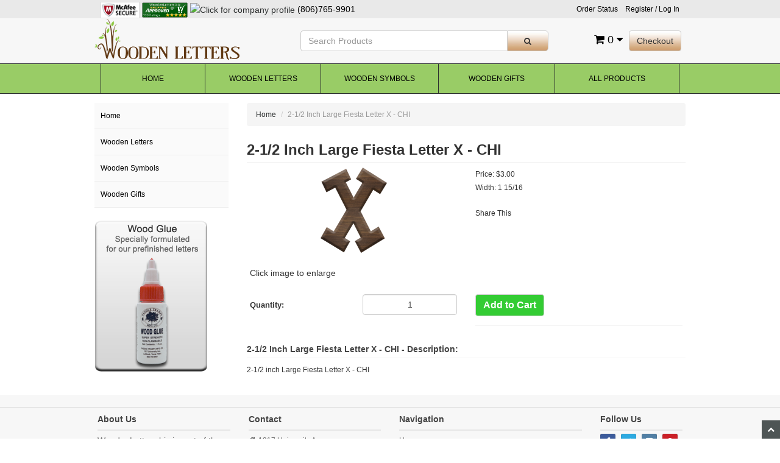

--- FILE ---
content_type: text/html
request_url: https://www.woodenletters.biz/218X.html
body_size: 7810
content:

	
	<!DOCTYPE HTML><html lang="en"><meta charset="utf-8" /><head><title>2-1/2 Inch Large Fiesta Letter X - CHI</title><base href="https://www.woodenletters.biz/mm5/" /><link rel="canonical" href="https://www.woodenletters.biz/218X.html" /><link type="text/css" media="all" rel="stylesheet" href="css/00000001/minibasket.css?T=87b56b69" data-resource-group="css_list" data-resource-code="minibasket" /><link type="text/css" media="all" rel="stylesheet" href="css/00000001/bootstrap.css?T=0d044e64" data-resource-group="css_list" data-resource-code="bootstrap" /><link type="text/css" media="all" rel="stylesheet" href="css/00000001/font-awesome.css?T=5938aeb4" data-resource-group="css_list" data-resource-code="fontawesome" /><link type="text/css" media="all" rel="stylesheet" href="css/00000001/default.css?T=26724069" data-resource-group="css_list" data-resource-code="default" /><link type="text/css" media="all" rel="stylesheet" href="css/00000001/style.css?T=9bf8fad1" data-resource-group="css_list" data-resource-code="style" /><link type="text/css" media="all" rel="stylesheet" href="css/00000001/readytheme.css?T=160c8571" data-resource-group="css_list" data-resource-code="readytheme" /><script type="text/javascript">
var MMThemeBreakpoints =
[
{
"code":	"mobile",
"name":	"Mobile",
"start":	{
"unit": "px",
"value": ""
}
,
"end":	{
"unit": "em",
"value": "39.999"
}
}
,{
"code":	"tablet",
"name":	"Tablet",
"start":	{
"unit": "px",
"value": ""
}
,
"end":	{
"unit": "em",
"value": "59.999"
}
}
];
</script>
<script type="text/javascript">
var json_url = "https:\/\/www.woodenletters.biz\/mm5\/json.mvc\u003F";
var json_nosessionurl = "https:\/\/www.woodenletters.biz\/mm5\/json.mvc\u003F";
var Store_Code = "WL";
</script>
<script type="text/javascript" src="https://www.woodenletters.biz/mm5/clientside.mvc?T=62377306&amp;Filename=ajax.js" integrity="sha512-hBYAAq3Edaymi0ELd4oY1JQXKed1b6ng0Ix9vNMtHrWb3FO0tDeoQ95Y/KM5z3XmxcibnvbVujqgLQn/gKBRhA==" crossorigin="anonymous"></script>
<script type="text/javascript" src="https://www.woodenletters.biz/mm5/clientside.mvc?T=62377306&amp;Filename=runtime_ui.js" integrity="sha512-ZIZBhU8Ftvfk9pHoUdkXEXY8RZppw5nTJnFsMqX+3ViPliSA/Y5WRa+eK3vIHZQfqf3R/SXEVS1DJTjmKgVOOw==" crossorigin="anonymous"></script>
<script type="text/javascript" src="https://www.woodenletters.biz/mm5/clientside.mvc?T=62377306&amp;Module_Code=cmp-cssui-searchfield&amp;Filename=runtime.js" integrity="sha512-GT3fQyjPOh3ZvhBeXjc3+okpwb4DpByCirgPrWz6TaihplxQROYh7ilw9bj4wu+hbLgToqAFQuw3SCRJjmGcGQ==" crossorigin="anonymous"></script>
<script type="text/javascript">
var MMSearchField_Search_URL_sep = "https:\/\/www.woodenletters.biz\/search.html\u003FSearch=";
(function( obj, eventType, fn )
{
if ( obj.addEventListener )
{
obj.addEventListener( eventType, fn, false );
}
else if ( obj.attachEvent )
{
obj.attachEvent( 'on' + eventType, fn );
}
})( window, 'mmsearchfield_override', function()
{
MMSearchField.prototype.onMenuAppendHeader = function(){return null;}MMSearchField.prototype.onMenuAppendItem = function( data ){var span;span = newElement( 'span', null, null, null );span.innerHTML = data;return span;}MMSearchField.prototype.onMenuAppendStoreSearch = function( search_value ){var item;item = newElement( 'div', { 'class': 'mm_searchfield_menuitem mm_searchfield_menuitem_storesearch' }, null, null );item.element_text = newTextNode( 'Search store for product "' + search_value + '"', item );return item;}MMSearchField.prototype.onFocus = function( e ) { ; };MMSearchField.prototype.onBlur = function( e ) { ; };
} );
</script>
<meta name="viewport" content="width=device-width, initial-scale=1.0" /><meta name="description" content="2-1/2 inch Large Fiesta Letter X - CHI" />
<meta name="keywords" content="Wooden Letter" />
<style type="text/css">
body
{
background-color: #FFFFFF;
font-family: Verdana, Geneva, sans-serif;
}
</style>
<style>td.wrappable,table.data_table td.wrappable {white-space: normal;} </style> <script data-ad-client="ca-pub-9938176213335789" async src="https://pagead2.googlesyndication.com/pagead/js/adsbygoogle.js"></script><meta name="google-site-verification" content="1F2g9h5b-jA-nUgqO_p4GVbhIqu8Fpq2OwvlNfU6LYs" />
<script type="text/javascript">
var Product_Code = '218X';
var Screen = 'PROD';
</script>

<script>
(function(i,s,o,g,r,a,m){i['GoogleAnalyticsObject']=r;i[r]=i[r]||function(){
(i[r].q=i[r].q||[]).push(arguments)},i[r].l=1*new Date();a=s.createElement(o),
m=s.getElementsByTagName(o)[0];a.async=1;a.src=g;m.parentNode.insertBefore(a,m)
})(window,document,'script','//www.google-analytics.com/analytics.js','ga');

ga('create', 'UA-20727831-1', 'auto');



ga( 'send', 'pageview', { 'page':'\/218X.html\u003F' } );


</script><link type="text/css" media="all" rel="stylesheet" integrity="sha256-lWOXBr8vqpiy3pliCN1FmPIYkHdcr8Y0nc2BRMranrA= sha384-0K5gx4GPe3B0+RaqthenpKbJBAscHbhUuTd+ZmjJoHkRs98Ms3Pm2S4BvJqkmBdh sha512-wrhf+QxqNNvI+O73Y1XxplLd/Bt2GG2kDlyCGfeByKkupyZlAKZKAHXE2TM9/awtFar6eWl+W9hNO6Mz2QrA6Q==" crossorigin="anonymous" href="https://www.woodenletters.biz/mm5/json.mvc?Store_Code=WL&amp;Function=CSSResource_Output&amp;CSSResource_Code=mm-theme-styles&T=594bd843" data-resource-group="modules" data-resource-code="mm-theme-styles" /><link type="text/css" rel="stylesheet" href="css/00000001/magnific-popup.css" media="all"><link type="text/css" rel="stylesheet" href="css/00000001/fonts.css" media="all"><script type="text/javascript" src="https://www.woodenletters.biz/mm5/clientside.mvc?T=62377306&amp;Filename=runtime.js" integrity="sha512-EiU7WIxWkagpQnQdiP517qf12PSFAddgl4rw2GQi8wZOt6BLZjZIAiX4R53VP0ePnkTricjSB7Edt1Bef74vyg==" crossorigin="anonymous"></script><script type="text/javascript" src="https://www.woodenletters.biz/mm5/clientside.mvc?T=62377306&amp;Filename=MivaEvents.js" integrity="sha512-bmgSupmJLB7km5aCuKy2K7B8M09MkqICKWkc+0w/Oex2AJv3EIoOyNPx3f/zwF0PZTuNVaN9ZFTvRsCdiz9XRA==" crossorigin="anonymous"></script><script type="text/javascript" src="https://www.woodenletters.biz/mm5/clientside.mvc?T=62377306&amp;Filename=AttributeMachine.js" integrity="sha512-e2qSTe38L8wIQn4VVmCXg72J5IKMG11e3c1u423hqfBc6VT0zY/aG1c//K/UjMA6o0xmTAyxRmPOfEUlOFFddQ==" crossorigin="anonymous"></script><script>AttributeMachine.prototype.Generate_Discount = function( discount ){var discount_div;discount_div	= document.createElement( 'div' );discount_div.innerHTML	= discount.descrip + ': ' + discount.formatted_discount;return discount_div;}AttributeMachine.prototype.Generate_Swatch = function (product_code, attribute, option) {var swatch = document.createElement('li'),span = document.createElement('span'),img = document.createElement('img');img.src = option.image;span.setAttribute('class', 'thumbnail');swatch.appendChild(span);span.appendChild(img);return swatch;}</script><script type="text/javascript" src="https://www.woodenletters.biz/mm5/clientside.mvc?T=62377306&amp;Filename=ImageMachine.js" integrity="sha512-luSn6atUPOw8U8HPV927zNVkcbbDcvbAlaSh/MEWznSCrOzPC2iQVeXSwLabEEn43FBmR6lKN0jhsWKmJR4n1Q==" crossorigin="anonymous"></script><script>ImageMachine.prototype.ImageMachine_Generate_Thumbnail = function( thumbnail_image, main_image, closeup_image, type_code ) {var thumbnail, span, img;if(type_code!=''){thumbnail	= document.createElement( 'li' );span	= document.createElement( 'span' ); // to vertically center the thumbnail images};thumbnail.appendChild( span );// console.log('type',type_code );if(type_code!=''){if ( typeof( thumbnail_image ) == 'string' && thumbnail_image.length > 0 ){img	= document.createElement( 'img' );img.src	= thumbnail_image;thumbnail.appendChild( img );}};return thumbnail;}</script></head><body id="JS_PROD" class="PROD"><div id="site-container"><!-- START Global Header --><header class="topheader hidden-sm"><div class="container hidden-xs"><div class="col-xs-12 col-sm-6 col-md-8"><p> <img src="https://www.woodenletters.biz/mm5/images/McSecure.png" alt="McSecure" style="width:64px;"><a href="http://www.shopperapproved.com/reviews/woodenletters.biz/" class="shopperlink"><img src="//www.shopperapproved.com/seals/22356-m.gif" style="border: 0; height: 25px;" alt="5-Star Excellence Award Winner" title="5-Star Excellence Award Winner" oncontextmenu="var d = new Date(); alert('Copying Prohibited by Law - This image and all included logos are copyrighted by Shopper Approved \251 '+d.getFullYear()+'.'); return false;" /></a><script>(function() { var js = window.document.createElement("script"); js.src = '//www.shopperapproved.com/seals/certificate.js'; js.type = "text/javascript"; document.getElementsByTagName("head")[0].appendChild(js); })();</script><a tabindex="-1" href="https://smarticon.geotrust.com/smarticonprofile?Referer=http://www.woodenletters.biz" onclick="return gt__md();" target="GT__SIP"><img id="txstpafw" src="//smarticon.geotrust.com/smarticon?ref=www.woodenletters.biz" alt="Click for company profile" oncontextmenu="return false;" data-pin-nopin="true" style="height:25px;width:50px;border:none;"></a> <span class="phone">(806)765-9901</span></p></div><div class="col-xs-6 col-md-4"><div class="hlinks">&nbsp;&nbsp;&nbsp;<a href="https://www.woodenletters.biz/lookup-order-history.html">Order Status</a>&nbsp;&nbsp;&nbsp;<a href="https://www.woodenletters.biz/customer-login.html">Register</a> / <a rel="nofollow" href="https://www.woodenletters.biz/218X.html#login" role="button" data-toggle="modal">Log In</a></div></div></div><div class="container iconbar hidden-lg hidden-md hidden-sm">(806)765-9901<i class="icon-phone"></i><a rel="nofollow" href="https://www.woodenletters.biz/218X.html#login" role="button" data-toggle="modal" ><i class="icon-user"></i></a><a href="https://www.woodenletters.biz/checkout.html" class="btn btn-default hidden-xs float-right" style="line-height:20px !important;">Checkout</a><a href="https://www.woodenletters.biz/basket-contents.html" class="basket-count float-right hidden-xs"><i class="icon-shopping-cart"></i> 0 <i class="icon-caret-down"></i></a><!-- XS a tags --><a href="https://www.woodenletters.biz/basket-contents.html" class="hidden-lg hidden-md hidden-sm xs-cart"><i class="icon-shopping-cart"><span>0</span></i></a><!-- **** Mcafee Secure logo - Do Not Remove **** --><script src="https://cdn.ywxi.net/js/inline.js?w=60"></script><!-- **** End Mcafee Secure logo **** --><a rel="nofollow" href="https://www.woodenletters.biz/218X.html#search-modal" role="button" data-toggle="modal"><i class="icon-search"></i></a></div></header><header class="btmheader"><div class="container"><div class="row"><div class="col-md-4 col-sm-4"><div class="logo"><a href="/"><img src="graphics/00000001/logo-woodenletters2.png" alt="Wooden Letters and More Since 1961" title="Wooden Letters and More Since 1961" style="border:none;" /></a></div></div><div class="col-md-8 col-sm-8 hidden-xs"><div class="row search-row"><div class="col-md-8 v-center"><!-- Search form --><form method="post" action="https://www.woodenletters.biz/search.html" class="form-inline clearfix center-block" ><div class="form-group col-xs-10"><input type="text" name="Search" value="" id="search" class="form-control" placeholder="Search Products" /></div><button type="submit" class="btn btn-default"><i class="icon-search"></i></button></form></div><div class="col-md-4 v-center"><div class="col-xs-6 visible-xs visible-sm no-padding"><div class="hlinks pull-left"><a rel="nofollow" href="https://www.woodenletters.biz/218X.html#login" role="button" data-toggle="modal"><i class="icon-user"></i></a><span class="head-phone myh4">(806)765-9901</span></div></div><div class="hlinks"><a href="https://www.woodenletters.biz/checkout.html" class="btn btn-default hidden-xs float-right" style="line-height:20px !important;">Checkout</a><a href="https://www.woodenletters.biz/basket-contents.html" class="basket-count float-right hidden-xs"><i class="icon-shopping-cart"></i> 0 <i class="icon-caret-down"></i></a><!-- XS a tags --><a href="https://www.woodenletters.biz/basket-contents.html" class="hidden-lg hidden-md hidden-sm xs-cart"><i class="icon-shopping-cart"><span>0</span></i></a></div></div></div></div></div></div></header><!-- Header ends --><!-- Log In Modal starts --><div id="login" class="modal fade"><div class="modal-dialog"><div class="modal-content"><div class="modal-header top"><button type="button" class="close" data-dismiss="modal" aria-hidden="true"><!--�&#151;-->X</button><span class="myh4">Log In</span></div><div class="modal-body"><div class="form"><form method="post" action="https://www.woodenletters.biz/218X.html" autocomplete="off" class="form-horizontal"><input type="hidden" name="Action" value="LOGN" /><input type="hidden" name="Product_Code" value="218X" /><div class="form-group"><label for="Customer_LoginEmail" class="control-label col-md-3">Email Address:</label><div class="col-md-9"><input type="email" name="Customer_LoginEmail" value="" id="Customer_LoginEmail" class="form-control" autocomplete="off" /></div></div><div class="form-group"><label for="Customer_Password" class="control-label col-md-3">Password:</label><div class="col-md-9"><input type="password" name="Customer_Password" id="Customer_Password" class="form-control" /></div></div><div class="form-group"><div class="col-md-9 col-md-offset-3"><button class="btn btn-default">Log In</button><button type="reset" class="btn btn-default">Reset</button></div></div></form><p class="text-right"><small><a href="https://www.woodenletters.biz/forgot-password.html" title="Forgot your password? Click Here">Forgot your password?</a></small></p></div></div><div class="modal-header"><h4>Register</h4></div><div class="modal-footer"><p>Don't have account? <a href="https://www.woodenletters.biz/customer.html">Register Here</a></p></div><div class="modal-header hidden-lg hidden-md"><h4>Order Status</h4></div><div class="modal-footer hidden-lg hidden-md"><p>Where is my order? <a href="https://www.woodenletters.biz/order-status.html">Check Here</a></p></div></div></div></div><!-- Log In modal ends --><!-- Mini Basket modal Starts --><div id="cart" class="modal fade"><div class="modal-dialog"><div class="modal-content"><div class="modal-header"><button type="button" class="close" data-dismiss="modal" aria-hidden="true"><!--�&#151;-->X</button><h4>Shopping Cart</h4></div><div class="modal-body"><table class="table table-striped tcart"><thead><tr><th class="hidden-xs">&nbsp;</th><th>Name</th><th>Quantity</th><th>Price</th></tr></thead><tbody class="text-left"><tr><th class="hidden-xs">&nbsp;</th><th>&nbsp;</th><th>Total</th><th></th></tr></tbody></table></div><div class="modal-footer"><!--<a href="https://www.woodenletters.biz/basket-contents.html" class="btn btn-default">View Cart</a>--><a href="https://www.woodenletters.biz/bask" class="btn btn-default">View Cart</a><a href="https://www.woodenletters.biz/ocst.html" class="btn btn-primary">Checkout</a></div></div></div></div><!-- Mini Basket modal ends --><!-- Search modal Starts --><div id="search-modal" class="modal fade"><div class="modal-dialog"><div class="modal-content"><div class="modal-header top"><button type="button" class="close" data-dismiss="modal" aria-hidden="true">&times;</button><h4>Search</h4></div><div class="modal-body"><!-- Search form --><form method="post" action="https://www.woodenletters.biz/search.html" class="form-inline clearfix center-block" ><div class="form-group col-xs-10"><input type="text" name="Search" value="" id="mb_search" class="form-control" placeholder="Search Products" /></div><button type="submit" class="btn btn-default"><i class="icon-search"></i></button></form></div></div></div></div><!-- Search modal ends --><!-- Holiday Shipping --><!-- End Holiday Shipping --><!-- END Global Header --><!-- Navigation -->
<div class="navbar bs-docs-nav" role="banner">
<div class="container"> <div class="navbar-header">
<button class="navbar-toggle" type="button" data-toggle="collapse" data-target=".bs-navbar-collapse"><span class="sr-only">Toggle navigation</span><div class="barGroup"><span class="icon-bar"></span><span class="icon-bar"></span><span class="icon-bar"></span></div><span class="menuText">MENU</span></button>
</div>
<nav class="collapse navbar-collapse bs-navbar-collapse" role="navigation">
<ul class="nav nav-justified horizontal-drop-down">
<li class="level-1"><a href="http://www.woodenletters.biz" target="_self">Home</a>
</li>
<li class="level-1"><a href="https://www.woodenletters.biz/wooden-letters.html" target="_self">Wooden Letters</a>
<ul>
<li class="level-2"><a href="https://www.woodenletters.biz/small-wooden-letters.html" target="_self">Small</a>
</li>
<li class="level-2"><a href="https://www.woodenletters.biz/large-wooden-letters.html" target="_self">Large</a>
</li>
<li class="level-2"><a href="https://www.woodenletters.biz/unfinished-wooden-letters-12487.html" target="_self">Unfinished</a>
</li>
</ul>
</li>
<li class="level-1"><a href="https://www.woodenletters.biz/wooden-symbols.html" target="_self">Wooden Symbols</a>
<ul>
<li class="level-2"><a href="https://www.woodenletters.biz/one-inch-wooden-symbols.html" target="_self">1&quot; Single</a>
</li>
<li class="level-2"><a href="https://www.woodenletters.biz/two_and_one_half-inch-wooden-symbols.html" target="_self">2-1/2&quot; Double</a>
</li>
</ul>
</li>
<li class="level-1"><a href="https://www.woodenletters.biz/wooden-gifts.html" target="_self">Wooden Gifts</a>
<ul>
<li class="level-2"><a href="https://www.woodenletters.biz/wooden-artboard.html" target="_self">Artboards</a>
</li>
<li class="level-2"><a href="https://www.woodenletters.biz/wooden-plaques.html" target="_self">Plaques</a>
</li>
<li class="level-2"><a href="https://www.woodenletters.biz/wooden-desk-accessories.html" target="_self">Desk Accessories</a>
</li>
<li class="level-2"><a href="https://www.woodenletters.biz/wooden-picture-frames.html" target="_self">Picture Frames</a>
</li>
<li class="level-2"><a href="https://www.woodenletters.biz/wooden-signs.html" target="_self">Signs</a>
</li>
<li class="level-2"><a href="https://www.woodenletters.biz/more-wooden-gifts.html" target="_self">More Wooden Gifts</a>
</li>
</ul>
</li>
<li class="level-1"><a href="https://www.woodenletters.biz/product-list.html" target="_self">All Products</a>
</li>
</ul>
</nav>
</div>
</div><div class="items"><div class="container"><div class="row"><div class="col-md-3 col-sm-3 hidden-xs"><!-- Sidebar navigation --><nav><ul id="nav"><li><a href="https://www.woodenletters.biz/">Home</a></li><li class="level-1"><a href="https://www.woodenletters.biz/wooden-letters.html">Wooden Letters</a></li><li class="level-1"><a href="https://www.woodenletters.biz/wooden-symbols.html">Wooden Symbols</a></li><li class="level-1"><a href="https://www.woodenletters.biz/wooden-gifts.html">Wooden Gifts</a></li></ul></nav><div id="category-tree-footer"><a href="/product/900GLUE-1.html"><img src="graphics/00000001/background/glue.png" style="padding-top:20px;"></a></div></div><div class="col-md-9 col-sm-9"><ul class="breadcrumb"><li><a href="https://www.woodenletters.biz/">Home</a></li><li class="active">2-1/2 Inch Large Fiesta Letter X - CHI</li></ul><h1 class="title">2-1/2 Inch Large Fiesta Letter X - CHI</h1><div class="product-main"><div class="row"><div class="col-md-6 col-sm-6"> <!-- Image --><div class="product-images"><img src="graphics/en-US/cssui/blank.gif" alt="2-1/2 Inch Large Fiesta Letter X - CHI" title="2-1/2 Inch Large Fiesta Letter X - CHI" id="main_image" /> </div><ul id="thumbnails" class="thumbnails"></ul><div id="closeup_div" class="closeup"> <img id="closeup_close" src="images/icons/error.png" alt="Close" title="Close" /><img src="graphics/en-US/cssui/blank.gif" alt="2-1/2 Inch Large Fiesta Letter X - CHI" title="2-1/2 Inch Large Fiesta Letter X - CHI" id="closeup_image" /> </div><script type="text/javascript">var image_data1259 = [
{
"type_code":	"main",
"image_data":
[
"graphics\/218\/218X.png",
"",
"graphics\/218\/218X.png"
]
}
]
var im1259 = new ImageMachine( '218X', 0, 'main_image', 'thumbnails', 'closeup_div', 'closeup_image', 'closeup_close', '', 'B', 270, 270, 1, 'B', 800, 800, 1, 70, 70, 1, '' );
im1259.oninitialize( image_data1259 );
</script><p>Click image to enlarge</p></div><div class="col-md-6 col-sm-6"> <!-- Title -->Price: <span id="price-value-additional" style="text-decoration: line-through"></span> <span id="price-value">$3.00</span><div id="product-discounts"></div><!--<p>Code: 218X</p>--><div class="custom-field" id="customfields-WIDTH">Width: <span class="bold">1 15/16</span></div><div style="height:20px;"></div><!-- Go to www.addthis.com/dashboard to customize your tools --> <div class="addthis_sharing_toolbox">Share This</div></div></div><div class="row" style="margin-top:2.0em;"><div class="col-md-12"><!----><form name="add" method="post" action="https://www.woodenletters.biz/basket-contents.html" class="form-horizontal"><input type="hidden" name="Old_Screen" value="PROD" /><input type="hidden" name="Old_Search" value="" /><input type="hidden" name="Action" value="ADPR" /><input type="hidden" name="Product_Code" value="218X" /><input type="hidden" name="Category_Code" value="" /><input type="hidden" name="Offset" value="" /><input type="hidden" name="AllOffset" value="" /><input type="hidden" name="CatListingOffset" value="" /><input type="hidden" name="RelatedOffset" value="" /><input type="hidden" name="SearchOffset" value="" /><div id="swatches" class="swatches"></div><div class="product-attributes"></div><div style="clear:both;"></div><div class="form-group"><label for="product-quantity" title="Quantity" class="col-md-3 col-sm-12 col-xs-12 control-label">Quantity:</label><div class="col-md-3 col-sm-4 col-xs-3"><input type="text" name="Quantity" value="1" id="product-quantity" class="form-control text-center" /></div><div class="col-md-6 col-sm-7 col-xs-9"><button class="btn btn-primary" type="submit">Add to Cart</button><hr></div></div></form></div></div><!-- Description, specs and review --><h2 class="title">2-1/2 Inch Large Fiesta Letter X - CHI - Description:</h2><div class="col-md-13">2-1/2 inch Large Fiesta Letter X - CHI</div></div></div></div></div><!-- Start Global Footer --><footer><hr /><div class="container"><div class="row"><div class="col-sm-12"><div class="row"><div class="col-sm-3"><div class="widget"><h5>About Us</h5><hr /><p>WoodenLetters.biz is part of the Paddle Tramps web group.</p><p>Established in 1961, our home offices, manufacturing plant, retail store, and shipping operations are all based in Lubbock, Texas.</p></div></div><div class="col-sm-3"><div class="widget"><h5>Contact</h5><ul><li id="address"><hr /><i class="icon-home"></i><div id="address-inner"><span class="foot-address">1317 University Ave</span><span class="foot-city">Lubbock,</span><span class="foot-state">TX,</span><span class="foot-zip">79401</span></div><div class="clearfix"></div></li><li><hr /><i class="icon-phone"></i><span class="foot-phone">(806)765-9901</span></li><li><hr /><i class="icon-envelope-alt"></i><a href="mailto:sales@woodenletters.biz" class="foot-email">sales@woodenletters.biz</a></li><li><hr /><a href="/reviews.html"><img src="images/review-stars.png" alt="site reviews" title="site reviews" /><br />Site Reviews and Ratings</a></li></ul></div></div><div class="col-sm-4"><div class="widget"><h5>Navigation</h5><hr /><div class="two-col"><div class="col-left"><ul>
<li class="level-1"><a href="http://www.woodenletters.biz" target="_self">Home</a></li>
<li class="level-1"><a href="https://www.woodenletters.biz/about-us.html" target="_self">About Us</a></li>
<li class="level-1"><a href="https://www.woodenletters.biz/contact-us.html" target="_self">Contact Us</a></li>
<li class="level-1"><a href="https://www.woodenletters.biz/faqs.html" target="_self">FAQS</a></li>
</ul>
<ul>
<li class="level-1"><a href="https://www.woodenletters.biz/privacy-policy.html" target="_self">Privacy Policy</a></li>
<li class="level-1"><a href="https://www.woodenletters.biz/shipping-and-return-policy.html" target="_self">Shipping &amp; Returns</a></li>
<li class="level-1"><a href="https://www.woodenletters.biz/product-list.html" target="_self">All Products</a></li>
</ul>
</div><div class="col-right"><div style="padding-bottom:10px;"><!-- GeoTrust QuickSSL [tm] Smart  Icon tag. Do not edit. -->
<script type="text/javascript" src="//smarticon.geotrust.com/si.js"></script>
<!-- end  GeoTrust Smart Icon tag --></div><div style="padding-bottom:10px;"><a href="http://www.shopperapproved.com/reviews/woodenletters.biz/" class="shopperlink"><img src="//www.shopperapproved.com/seals/22356-r.gif" style="border: 0px; width:120px;" alt="Customer Reviews" oncontextmenu="var d = new Date(); alert('Copying Prohibited by Law - This image and all included logos are copyrighted by Shopper Approved \251 '+d.getFullYear()+'.'); return false;" /></a><script type="text/javascript">(function() { var js = window.document.createElement("script"); js.src = '//www.shopperapproved.com/seals/certificate.js'; js.type = "text/javascript"; document.getElementsByTagName("head")[0].appendChild(js); })();</script></div><div style="padding-bottom:1px;"><script src="https://cdn.ywxi.net/js/inline.js?w=120"></script></div>	</div><div class="clearfix"></div></div></div></div><div class="col-sm-2"><div class="widget"><h5>Follow Us</h5><hr /><div class="social"><a href="https://www.facebook.com/realwoodletters" target="_blank"><i class="icon-facebook facebook"></i></a><a href="https://twitter.com/realwoodletters" target="_blank"><i class="icon-twitter twitter"></i></a><a href="https://instagram.com/realwoodletters" target="_blank"><i class="icon-instagram instagram"></i></a><a href="https://www.pinterest.com/realwoodletters" target="_blank"><i class="icon-pinterest pinterest"></i></a><a href="https://vimeo.com/channels/realwoodletters" target="_blank"><i class="icon-vimeo-square vimeo"></i></a></div><!--	<a href="http://www.alexa.com/siteinfo/www.woodenletters.biz"><script type='text/javascript' src='http://xslt.alexa.com/site_stats/js/s/a?url=www.woodenletters.biz'></script></a> --><h5>Payment</h5><hr /><div class="payment-icons"><img src="images/visa.gif" alt="Visa" title="Visa" /><img src="images/mastercard.gif" alt="MasterCard" title="MasterCard" /></div><div class="clearfix"></div></div><div><a href="https://www.paddletramps.com/wooden-letters">Shop for more wooden letters</a></div></div></div><hr /><!-- Copyright info --><p class="copy" style="text-align:center">Shop our sister sites:&nbsp<a href="https://www.paddletramps.com/product/unfinished-wooden-letters.html?Affiliate=woodenletters">Paddle Tramps Unfinished</a>&nbsp-&nbsp<a href="https://www.paddletramps.com/Greek-Paddles_Fraternity-Sorority-Store?Affiliate=woodenletters">Paddle Tramps</a>&nbsp - &nbsp;<a href="https://www.awardplace.com">The Award Place</a>&nbsp - &nbsp;<a href="http://www.nameplates.biz">Nameplates</p><p class="copy" style="text-align:center">Copyright &copy; 2026 Wooden Letters | <a href="https://www.woodenletters.biz/">Home</a> |
<!-- Cached 2026-01-25 06:15:06 -->


<a href="https://www.shopperapproved.com/reviews/woodenletters.biz/" rel="nofollow" target="shopperapproved">
Wooden Letters has a Shopper Approved rating of 4.8/5 based on 310 ratings and reviews.
</a>


</p></div></div><div class="clearfix"></div></div></footer><!-- Footer ends --><!-- Scroll to top --><span class="totop"><a rel="nofollow" href="/"><i class="icon-chevron-up"></i></a></span><script src="https://ajax.googleapis.com/ajax/libs/jquery/1.12.4/jquery.min.js"></script><script>window.jQuery || document.write(unescape('%3Cscript src="../js/jquery.js"%3E%3C/script%3E'))</script><script src="js/bootstrap.js"></script> <!-- Bootstrap --><script src="js/custom.js"></script> <!-- Custom codes --><!-- **** Start McAfee SECURE Certification Trustmark - Do Not Remove **** --> <script type="text/javascript" src="https://cdn.ywxi.net/js/1.js" async></script><!-- **** End McAfee SECURE Trustmark **** --><!-- END Global Footer --><script src="js/magnific-pupup.min.js"></script></div></body></html>

--- FILE ---
content_type: text/html; charset=utf-8
request_url: https://www.google.com/recaptcha/api2/aframe
body_size: 266
content:
<!DOCTYPE HTML><html><head><meta http-equiv="content-type" content="text/html; charset=UTF-8"></head><body><script nonce="WMSAxdSvmSYoztixONnFcA">/** Anti-fraud and anti-abuse applications only. See google.com/recaptcha */ try{var clients={'sodar':'https://pagead2.googlesyndication.com/pagead/sodar?'};window.addEventListener("message",function(a){try{if(a.source===window.parent){var b=JSON.parse(a.data);var c=clients[b['id']];if(c){var d=document.createElement('img');d.src=c+b['params']+'&rc='+(localStorage.getItem("rc::a")?sessionStorage.getItem("rc::b"):"");window.document.body.appendChild(d);sessionStorage.setItem("rc::e",parseInt(sessionStorage.getItem("rc::e")||0)+1);localStorage.setItem("rc::h",'1769321708692');}}}catch(b){}});window.parent.postMessage("_grecaptcha_ready", "*");}catch(b){}</script></body></html>

--- FILE ---
content_type: text/css
request_url: https://www.woodenletters.biz/mm5/css/00000001/default.css?T=26724069
body_size: 516
content:
@charset "utf-8";



/* Default Color */



a,

a:visited {

	color: #2b2e2e;

}

a:hover {

	color: #4e5555;

}

.color {

	color: #333333;

}

.button a,

.button a:visited {

	background: #4e5555;

}

.button a:hover {

	background: #383d3d;

}

.btn-primary,
.btn-primary-checkout{

	background-color: #33cc33 !important;
	border-color: #cfcfcf;
	font-size:1.2em;
	font-weight:bold;
}

.btn-primary-checkout {
	font-size:1.5em;
}


.btn-primary:hover,

.btn-primary:focus,

.btn-primary:active,

.btn-primary.active,

.open .dropdown-toggle.btn-primary {

	background-color: #33cc33;
	border-color: #2b2e2e;
	color: #fff;
  -webkit-box-shadow: 0 0 18px #99cc66;
	

}



/* Header */

header .hlinks > span {

	background: #4e5555;

	border: 1px solid #2b2e2e;

}



/* Navigation */

.navbar {

	background: #99cc66; 

	border-top: 1px solid #2b2e2e;

	border-bottom: 1px solid #2b2e2e;

}

.navbar ul li ul{
	background-color:#336600;
}

	.navbar button {}

	.navbar button:hover {}

		.navbar .nav {

			border-left: 1px solid #2b2e2e;

		}

			.navbar .nav li {
				border-right: 1px solid #2b2e2e;
				-webkit-transition: background 1s ease;
				-moz-transition: background 1s ease;
				-o-transition: background 1s ease;
				transition: background 1s ease;
			}

			.navbar .nav li:hover {
				background-color:#669933;
			}
			
			.navbar .nav li a:hover {
				color:#ffffff;
			}

			.navbar .nav > li > a:hover {
				background: transparent; !important;
				
			}


			.navbar .nav .active > a,

			.navbar .nav .active > a:hover,

			.navbar .nav .active > a:focus {
				background: #669933 !important;#2b2e2e
				color:#ffffff;
			}
			
			

			.dropdown-toggle {

				background-color:#4e5555 !important;

			}

			.nav-collapse .nav > li > a {

				background: #4e5555 !important;

			}

			.nav .open > a,

			.nav .open > a:hover,

			.nav .open > a:focus {

				border-color: #2b2e2e;

			}

			

/* Sidebar nav */

.category-tree > li > a {

	border-left: 3px solid #4e5555;

}



/* Title */

.title i {

	color: #4e5555;

}



/* Tabs */

.nav-tabs > li > a:hover {

	background: #4e5555;

	color: #fff;

}



/* Back to top */

.totop a,

.totop a:visited {

	background: #4e5555;

}

.totop a:hover {

	background: #2b2e2e;

}



/* Footer */

footer {

	

}



--- FILE ---
content_type: text/css
request_url: https://www.woodenletters.biz/mm5/css/00000001/style.css?T=9bf8fad1
body_size: 7746
content:
body {
	color: #333;
	font: 12px/22px Arial, Helvetica, sans-serif;
	-webkit-font-smoothing: antialiased;
}

html,body {
    height:100%;
}

h1,
h2,
h3,
h4,
h5,
h6 {
	color: #333;
	font-family: 'Open Sans', Arial, Helvetica, sans-serif;
	font-weight: bold;
	margin: 1px 0;
	padding: 1px 0;
}

h1 {
	font-size: 24px;
	line-height: 35px;
}
h2 {
	font-size: 20px;
	line-height: 30px;
}
h3 {
	font-size: 18px;
	line-height: 28px;
}
h4 {
	font-size: 16px;
	line-height: 24px;
	color: #444;
	font-weight: 600;
}
h5 {
	font-size: 14px;
	line-height: 22px;
	color: #444;
	font-weight: 600;
}
h6 {
	font-size: 12px;
	line-height: 20px;
	color: #444;
	font-weight: 600;
}

.CTGY h2 a,
.CTGY-Letters h2 a{
	font-size: 14px;
	line-height: 22px;
	color: #444;
	font-weight: 600;
}

.CTGY .item-details,
.CTGY-Letters .item-details {
	text-align:center;
}

.PROD h2,
.PROD-LETTERS h2 {
	font-size: 14px;
	line-height: 22px;
	color: #444;
	font-weight: 600;
}

.myh4 {
	font-size: 16px;
	line-height: 24px;
	color: #444;
	font-weight: 600;
}
.myh5 {
	font-size: 14px;
	line-height: 22px;
	color: #444;
	font-weight: 600;
}
.myh6 {
	font-size: 12px;
	line-height: 20px;
	color: #444;
	font-weight: 600;
}


p {
	margin: 0;
	padding: 0;
	font-size:14px;
}
a:hover,
a:active,
a:focus {
	outline: 0;
}
.bold {
	font-weight: normal;
}
.sep {
	height: 5px;
	background: url(../../graphics/00000001/images/sep.png) repeat;
}
hr {
	border-top: 0;
	border-bottom: 1px solid #f4f4f4;
	height: 0;
	margin: 15px 0 10px 0;
	padding: 0;
}
.bor {
	background: url(../../graphics/00000001/images/sep.png) repeat-x;
	height: 5px;
	margin: 10px 0 10px 0;
}
.center {
	text-align: center;
}
.red,
.error,
.invalid {
	color: #f00 !important;
}
.italic {
	font-style: italic !important;
	font-weight: normal !important;
}
.required {
	font-weight: bold;
}
.horizontal-links a {
	margin-right: 20px;
}
a:hover,
a:active,
a:focus {
	outline: 0;
}
:focus {
	outline: none;
}

::-moz-focus-inner {
 border:0;
}
.well {
	background: #fafafa;
	border: 1px solid #eee;
	box-shadow: inset 0px 0px 2px #eee;
	margin: 20px 0px;
	padding: 10px 15px;
}
.no-padding{
	padding:0;
}
ali
/* Form */
form {
	margin: 5px 0px;
}
	form * {
		font-size: 13px;
	}
	form h2 {
		font-size: 1.5em !important;
	}
/* Modal */


/* Button */
a.btn,
a.btn:visited,
a.btn:hover {
	color: #333333 !important;
}
	a.btn-primary,
	a.btn-primary:visited,
	a.btn-primary:hover,
	a.btn-warning,
	a.btn-warning:visited,
	a.btn-warning:hover,
	a.btn-danger,
	a.btn-danger:visited,
	a.btn-danger:hover,
	a.btn-success,
	a.btn-success:visited,
	a.btn-success:hover,
	a.btn-info,
	a.btn-info:visited,
	a.btn-info:hover,
	a.btn-inverse,
	a.btn-inverse:visited,
	a.btn-inverse:hover {
		color: #fff !important;
	}
.button {
	margin: 10px 0 5px 0;
}
	.button a,
	.button a:visited {
		background-image:url(/mm5/graphics/00000001/buttonbackground.jpg);
		border-color: #999999 #333333 #333333 #999999;
    	border-style: solid;
    	border-width: 1px;
		color: #333333;
		background-repeat: repeat-x;
    	background-position: 0px 0px;
    	padding: 3px 10px;
		font: 13px 'Open Sans', Arial, Helvetica, sans-serif !important;
		text-decoration: none !important;
	}
	.button a:hover {
		background-image:url(/mm5/graphics/00000001/buttonbackground.jpg);
		color:#000000;
		background-position:0px -26px;
		text-decoration: none;
	}
	button.close {
		height:30px;
		width: 30px;
	}
.icon-remove-text {
	font-size:0.6em;
	position:relative;
	bottom:1.1em;
	color:#666;
}

/* Social */
.social {
	font-size: 13px;
	margin: 5px 0;
}
	.social i {
		border-radius: 3px;
		box-shadow: inset 0 0 1px #333;
		color: #fff;
		display: inline-block;
		line-height: 25px;
		margin: 0 5px 0 0;
		text-align: center;
		-webkit-transition: background 1s ease;
		-moz-transition: background 1s ease;
		-o-transition: background 1s ease;
		transition: background 1s ease;
		width: 25px;
		height: 25px;
	}
	.social i.facebook {
		background: #3c5b9b;
	}
	.social i.twitter {
		background: #2daae1;
	}
	.social i.google-plus {
		background: #f63e28;
	}
	.social i.pinterest {
		background: #cb2027;
	}
	.social i.vimeo{
		background: #aad450;
	}
	.social i.youtube{
		background: #bb0000;
	}
	.social i.flickr{
		background: #ff0084;
	}

	.social i.instagram{

		background: #517fa4;
	}

	.social i.linkedin {
		background: #0173b2;
	}
		.social i:hover {
			background: #000;
			-webkit-transition: background 1s ease;
			-moz-transition: background 1s ease;
			-o-transition: background 1s ease;
			transition: background 1s ease;
		}
	.social a,
	.social a:visited,
	.social a:hover {
		color: #fff;
		text-decoration: none;
		margin-bottom:5px;
		display: inline-block;
	}
.icon-remove-text {
	font-size:0.6em;
	position:relative;
	bottom:1.1em;
	color:#666;
}


/* Back to top */
.totop {
	position: fixed;
	bottom: 0;
	right: 0;
	z-index: 104400;
}
	.totop a,
	.totop a:visited {
		color: #fff;
		display: block;
		line-height: 30px;
		text-align: center;
		width: 30px;
		height: 30px;
	}
	.totop a:hover {
		color: #fff;
		text-decoration: none;
	}

/* Image alignment*/
.alignleft,
img.alignleft {
	display: inline;
	float: left;
	margin-right: 8px;
	margin-top: 5px;
}
.alignright,
img.alignright {
	display: inline;
	float: right;
	margin-left: 8px;
	margin-top: 5px;
}
.aligncenter,
img.aligncenter {
	clear: both;
	display: block;
	margin-right: auto;
	margin-left: auto;
}

/* 1-3 Column */
.onethree-left {
	float: left;
	width: 23%;
}
.onethree-right {
	float: right;
	width: 76%;
}

/* Half column */
.col-left {
	width: 48%;
	float: left;
}
.col-right {
	width: 48%;
	float: right;
}
.about.container {
	margin-top:20px;
	width: 1010px;
}
.container {
	width: 1010px;
}


/* Title */
.title {
	border-bottom: 1px solid #f3f3f3;
	margin-bottom: 8px;
	padding-bottom: 3px;
}
	.title i {
		margin-right: 3px;
	}

/* topheader */
header.topheader{
	background:#e9e9e9;
	padding:0;
}
	header.topheader .hlinks{
		text-align:right;
	}
	header .phone{
		line-height:30px;
		text-align:left;
	}

	.iconbar {
		padding:0 !important;
	}

		.iconbar a {
			text-decoration: none;
		}
		.iconbar .xs-cart {
			display: inline !important;
		}

		.iconbar i {
			width: 24%;
			width: calc(25% - 5px);
			display: inline-block;
			vertical-align: middle;
			color:#000;
			font-size:20px;
			padding:10px 0;
			border-right:1px solid #fff !important;
		}
		.iconbar a:last-child i {
			border-right:none !important;
		}
			.iconbar i span {
				font-family: Arial, Helvetica, sans-serif;
				font-size:18px;
				margin-left:5px;
			}

/* btmheader */
header {
	/*background: #fafafa url(../../graphics/00000001/images/cream.png) repeat;*/
	background:#f7f7f7;
	/*color: #777;*/
color: #000;
	padding: 1px 0px 2px 0px;
}
	header .logo {
		padding: 0;
		padding-top: 0px;
	}
		header .logo h1 a,
		header .logo h1 a:visited,
		header .logo h1 a:hover {
			/*/*color: #777;*/
color: #000;*/
			font-size: 35px;
			font-weight: 400;
			text-decoration: none;
		}
		header .logo .meta {
			color: #888;
			line-height: 15px;
			margin: 0;
			padding: 0;
		}
		header .logo img {
			max-width: 100%;
		}
	header .hlinks > span {
		border-radius: 3px;
		color: #fff;
		padding: 5px 7px;
	}
	header .hlinks > span a, header .hlinks > span a:visited{
		color: #fff;
	}
	header .hlinks a.btn-primary, header .hlinks a:visited.btn-primary{
		line-height:18px;
	}
	header .hlinks > span {
		background: #4E5555;
		border: 1px solid #2B2E2E;
	}
		header .hlinks a,
		header .hlinks a:visited {
			color: #000;
			text-decoration: none;
			line-height:30px;
		}
		header .hlinks a:hover {
			color: #cccccc;
		}
	header form .form-group{
		padding-right:0;
		padding-left:0;
	}
	header form input.form-control{
		width:100% !important;
		border-right:none;
		border-radius: 5px 0 0 5px;
		-webkit-box-shadow: inset 0 0 0 rgba(0, 0, 0, 0);
		box-shadow: inset 0 0 0 rgba(0, 0, 0, 0);
	}
	header form{
		margin-top:0;
	}
	header form .btn{
		height:34px;
		float:left;
		border-radius: 0 5px 5px 0;
		width: 16.6666%;
	}
	header .basket-count{
		vertical-align:middle;
		margin-right:10px;
		font-size:18px;
		line-height: 30px;
	}
	header .checkout-btn{
		font-size:18px;
	}
	header .search-row{
		padding:1px 0 0;
	}
	header .search-row div.v-center{
		display: table;
    	vertical-align: middle;
    	height: 70px;
	}
	header .search-row div.v-center form,
	header .search-row div.v-center .hlinks{
		vertical-align:middle;
		display:table-cell;
	}
	header .search-row div.v-center .hlinks a.float-right {
	float: right;
	}
/* Account Modal */
.hlinks .icon-user{
	font-size: 25px;
	line-height: 30px;
}
.hlinks .head-phone {
	font-size: 15px;
	line-height: 30px;
	display: inline;
	margin-left:10px;
	vertical-align:top;
}
#login .modal-header {
	border-bottom: none;
	border-top: 1px solid #E5E5E5;
	padding: 5px 15px 0;
}
	#login .modal-header.top{
		border-top: none;		
	}
#login .modal-body {
	margin-top: 0;
	padding-top: 0;
}	
#login .modal-footer {
	border-top: none;
	margin-top: 0;
	padding-top: 0;
}
/* Navigation */
.navbar {
	background-image: none;
	background-repeat: no-repeat;
	border-radius: 0;
	border-right: 0 !important;
	border-left: 0 !important;
	filter: none !important;
	font: 12px 'Open Sans', Arial, Helvetica, sans-serif;
	margin: 0 0 15px;
	padding: 0 !important;
	padding-left: 10px;
	text-transform: uppercase;
}
	.navbar ul {
		margin: 0;
		padding: 0;
	}
		.navbar ul li {
			list-style-type: none;
			margin: 0;
			padding: 0;
			border-right: 1px solid #2b2e2e;
		}
	.navbar button {
		font-size: 13px;
	}

	.navbar div.barGroup {
		display: inline-block;
	}

	.navbar span.menuText {
		display: inline-block;
		vertical-align: middle;
		line-height: 35px;
		height: 44px;
		font-size: 20px;
		color: #fff;
		margin-left: 10px;
	}

		.navbar-toggle .icon-bar {
			background: #fff;;
		}
	.navbar .caret {
		border-top-color: #fff !important;
		border-bottom-color: #fff !important;
	}
	.navbar .nav {
		margin-left: 0px;
		line-height: 20px;
	}
		.navbar .nav > li > a {
			color: #000000 !important;
			padding: 14px 15px 14px;
			text-shadow: none !important;
			-webkit-transition: background 1s ease;
			-moz-transition: background 1s ease;
			-o-transition: background 1s ease;
			transition: background 1s ease;
		}
		
		.navbar .nav > li > a:active,
		.navbar .nav > li > a:hover {
			color: #fff !important;
			font-weight:bold;
			/*-webkit-transition: background 1s ease;
			-moz-transition: background 1s ease;
			-o-transition: background 1s ease;
			transition: background 1s ease;*/
		}
		
		
		
		.navbar .nav .active > a,
		.navbar .nav .active > a:hover,
		.navbar .nav .active > a:focus {
			box-shadow: none;
			color: #ffffff;

		}
	.dropdown-toggle {
		z-index: 2000;
	}
	.nav-collapse a {
		font-weight: normal !important;
		text-shadow: none !important;
	}
	.dropdown-menu {
		background: #fafafa !important;
		border-radius: 0 !important;
		box-shadow: none !important;
		border-top: none !important;
		border-bottom: none !important;
		margin: 0;
		margin-top: 1px !important;
		padding: 0;
		z-index: 2000;
	}
		.dropdown-menu a {
			background: #fafafa !important;
			border-bottom: 1px solid #ddd;
			padding: 10px 10px !important;
			/*color: #666 !important;*/
			color: #333 !important;
			text-shadow: none !important;
			-webkit-transition: background 1s ease;
			-moz-transition: background 1s ease;
			-o-transition: background 1s ease;
			transition: background 1s ease;
		}
		.dropdown-menu a:hover,
		.dropdown-menu a:focus {
			background: #f3f3f3 !important;
			filter: none !important;
			-webkit-transition: background 1s ease;
			-moz-transition: background 1s ease;
			-o-transition: background 1s ease;
			transition: background 1s ease;
		}
			.dropdown-menu::after,
			.dropdown-menu::before {
				border: none !important;
			}
		.nav-collapse .nav > li > a,
		.nav-collapse .dropdown-menu a {
			border-radius: 0 !important;
		}
		.nav-collapse .dropdown-menu li + li a {
			margin-bottom: 0 !important;
		}
/* Page heading */
.page-head {
	box-shadow: inset 0px 0px 4px #bbb;
	background: #f8f8f8;
	border-bottom: 1px solid #ddd;
	padding:10px 0; 
	margin-bottom: 15px;
}
/* Content */
.content h1 {
	/*color: #777;*/
color: #000;
	font-size: 23px;
	line-height: 33px;
}
.content h4 {
	color: #999;
	font-size: 15px;
}

.content {
	margin: 20px 0px;
}
.content ul li {
	list-style-type: circle;
	padding: 1px 0px;
	margin: 0px;
}
.lists ul {
	margin: 0px;
	margin-left: -15px;
}
.tab-pane ul {
	margin: 0px;
	margin-left: 25px;
	padding: 0px;
}
/* ------------------------ promotion boxes ------------------------ */
	.promo {
		margin: 10px 0;
	}
		.promo .pcol-left {
			float: left;
			text-align: center;
			width: 38%;
		}
		.promo .pcol-right {
			float: right;
			width: 58%;
		}
		.promo .pbox img{
			border: 1px solid #fff;
			box-shadow: 0 0 4px #888;
			font-family: 'Open Sans', Arial, Helvetica, sans-serif;
			padding: 0;
			margin: 10px auto;
		}
		.promo a,
		.promo a:visited,
		.promo a:hover {
			color: #fff;
			text-decoration: none;
		}
		.promo .pmed {
			font-size: 17px;
			font-weight: 600;
			line-height: 27px;
			text-transform: uppercase;
		}
		.promo .psmall {
			font-size: 13px;
			line-height: 20px;
		}
/* ------------------------ promotion boxes ------------------------ */
.about .row{
	padding:10px 20px 20px;
	margin-bottom:0px;
	margin-left: 0px;
	margin-right: 0px;
	margin-top: 20px;
	border:1px solid #cccccc;
}		
/* Cart */

.cart {
	margin: 20px 0px;
}
.cart .remove-form .btn{
	background:none;
	padding: 6px 0;
}
.cart .update-cart .btn{
	background:none;
	padding: 6px 0;
	border: none;
}
.cart .update-cart .btn:hover{
	background:none;
	border: none;
}
.cart .update-cart .btn:active, .cart .update-cart .btn.active{
	-webkit-box-shadow: inset 0 0px 0px rgba(0, 0, 0, 0); 
	box-shadow: inset 0 0px 0px rgba(0, 0, 0, 0); 
}
.cart .remove-row{
	width:30px;
}
.cart .icon-remove{
	color:#D2322D;
}
#cart a {
	color: inherit;
}
table.tcart{
	margin-bottom:0;
	border-bottom: 1px solid #DDD;
}
.cart .tcart img {
	max-height: 50px;
}
.cart td.item-input {
	width: 20%;
}
.basket-charges, #basket-totals{
	padding:0 8px 3px;
}
#basket-footer div#basket-totals{
	border-bottom: 1px solid #DDD;
	margin-bottom:10px;
	font-size:1.1em;
	font-weight:bold;
}
#basket-footer div{
	border-left: 1px solid #DDD;
	border-right: 1px solid #DDD;
	border-top: 1px solid #DDD;
	padding: 3px 8px;
	margin-top:15px;
	background:none;
}
/* Checkout */

.checkout {
	margin: 20px 0px;
}
/* Shipping */
#shipestimate_table{
	width:100%;
}
.shipestimate_dialog {
	
	padding: 8px;
	height:100%;
}
#shipestimate_recalculate{
	display:none;	
}

/* Item */
.items .container{
}
.category-items {
	margin: 20px 0px;
}
.page-head .breadcrumb {
	background: transparent;
	border: 0px solid #eee;
	padding: 10px 0;
	margin: 0px;
	border-radius: 0px;
}
.subcategory-title {
	display: inline-block;
	float: left;
}
.subcategory-hide {
	float: right;
	width: initial;
}
.subcategory-item{
	margin: 0 auto;
	padding: 10px 0;
	min-height: 190px;
}
.category-item {
	min-height: 300px;
	max-height: 300px;
	max-width: 250px;
	margin: 0 auto;
	padding: 10px 0;
	text-align:center;
}

.btn-default a:{
	text-decoration:none;
}

.category-item .ico {
	color: #fff;
	display: inline-block;
	width: 35px;
	height: 20px;
	margin-left: 5px;
}
.category-item hr {
	margin: 5px 0px;
}
.subcategory-item .item-image{
	max-height: 200px;
}
.category-item .item-image {
	max-height: 150px;
	border: 1px solid #f3f3f3;
	box-shadow: inset 0px 0px 1px #ddd;
	-webkit-transition: box-shadow 1s ease;
	-moz-transition: box-shadow 1s ease;
	-o-transition: box-shadow 1s ease;
	transition: box-shadow 1s ease;
}
.category-item .item-image:hover {
	box-shadow: inset 0px 0px 5px #ccc;
	-webkit-transition: box-shadow 1s ease;
	-moz-transition: box-shadow 1s ease;
	-o-transition: box-shadow 1s ease;
	transition: box-shadow 1s ease;
}
.subcategory-item .item-image img{
	padding: 5px 0px;
	max-height: 200px;
	width: auto;
	display: block;
	margin: 0 auto;
	border:thin solid #eeeeee;
}
.category-item .item-image img {
	padding: 5px 0px;
	max-height: 144px;
	max-width: 144px;
	width: auto;
	display: block;
	margin: 0 auto;
}
.subcategory-item .item-details h5, .category-item .item-details h5 {
	text-align: center;
}
.category-item .item-details h5 a {
	/*color: #666;*/
	color: #333;

}
.subcategory-item .item-details h5 a:hover, .category-item .item-details h5 a:hover {
	text-decoration: none;
}
.category-item .item-details p {
	text-align: center;
}
.category-item .item-price {
	text-align:center;
	margin: 0px;
	font-family: Arial, Helvetica, sans-serif;
	line-height: 20px;
	border-radius: 5px;
	font-size: 14px;
}
.category-item .button{
	text-align:center;
}
/* Product main details */

.product-main .form-horizontal label.control-label{
	padding-right:0;
	text-align:left;
}
.product-images {
	text-align: center;
}

.thumbnails {
	display: inline-block;
	margin: 0;
	padding: 0;
}
	.thumbnails li {
		border: 1px solid #eee;
		cursor: pointer;
		display: inline-block;
		margin: 5px;
		padding: 0;
		text-align: center;
		width: 72px;
		height: 72px;
	}
		.thumbnails li span {
			display: inline-block;
			height: 100%;
			text-align: center;
			vertical-align: middle;
		}
		.thumbnails li img {
			vertical-align: middle;
		}



.swatches ul {
	padding: 0;
}
	.swatches li {
		cursor: pointer;
		display: inline-block;
		margin: 0 5px !important;
		padding: 0;
		text-align: center;
		width: 50px;
		height: 50px;
	}

.closeup {
	background: #fff;
	border: 1px solid #333;
	display: none;
	min-width: 274px;
	min-height: 274px;
	padding: 10px 10px 5px 10px;
	position: absolute;
	top: 75px;
	text-align: center;
	z-index: 9999;
}
	.closeup a {
		cursor: pointer;
		margin: 5px 0 0 0;
		z-index: 10000;
	}
.closeup_backing {
	background: #333;
	display: none;
	filter: alpha(opacity=75);
	opacity: 0.75;
	position: absolute;
	left: 0;
	top: 0;
	width: 100%;
	z-index: 9990;
}

/* OSEL Page */
#osel-form #ship-to .form-group,
#osel-form #bill-to .form-group{
	margin-bottom:0;
}
#osel-form #ship-to .form-group label,
#osel-form #bill-to .form-group label,
#osel-form #ship-to .form-group .form-control-static,
#osel-form #bill-to .form-group .form-control-static{
	padding:0 5px 0 0;
}
/* OPAY Page */
#opay-form #ship-to .form-group,
#opay-form #bill-to .form-group{
	margin-bottom:0;
}
#opay-form #ship-to .form-group label,
#opay-form #bill-to .form-group label,
#opay-form #ship-to .form-group .form-control-static,
#opay-form #bill-to .form-group .form-control-static{
	padding:0 5px 0 0;
}
/* OPAY Page */
#customer-fields.non-editable .form-group{
	margin-bottom:0;
	overflow: hidden;
}
#customer-fields.non-editable label,
#customer-fields.non-editable .form-group .form-control-static{
	padding:0 5px 0 0;
}
/* Related posts */
.PROD .category-item {
	min-height: 240px;
	max-height: 266px;
}


/* Sidebar */

.sidebar {
	margin-top: 10px;
}
.sidebar h4 {
	font-size: 13px;
	color: #555;
	line-height: 18px;
	margin-bottom: 5px;
	padding-bottom: 10px;
	text-transform: uppercase;
	border-bottom: 1px solid #eee;
}
.widget ul {
	margin: 0px;
	margin-left: -15px;
}
.sidebar .widget {
	background: #fff;
	padding: 8px 10px;
	margin-bottom: 10px;
	border: 1px solid #eee;
}
.sidebar .widget .form-search {
	margin-top: 10px;
	margin-bottom: 10px;
}
/* Pagination */

.paging {
	width: 270px;
	clear: both;
	padding: 6px 0;
	line-height: 17px;
	font-size: 13px;
}
.paging span,
.paging a {
	display: block;
	float: left;
	margin: 2px 2px 2px 0;
	padding: 5px 8px;
	text-decoration: none;
	width: auto;
	/*color: #666;*/
	color: #333;
	background: #fff;
	border: 1px solid #ddd;
	font-weight: normal;
}
.paging a:hover {
	color: #fff;
	background:#cccccc;
}
.paging .current {
	padding: 5px 8px;
	color: #fff;
	background:#4d5655;
}
/* 404 Page */

.error-page .big-text {
	font-size: 170px;
	line-height: 180px;
	color: #999;
}
/* Item review */

.nav-tabs {
	margin-bottom: 10px;
}
.item-review {
	background: #fafafa;
	margin: 10px 0px;
	border-radius: 5px;
	border: 1px solid #eee;
	padding: 10px;
}
.item-review .rmeta {
	font-style: italic;
}
/* Careers */

.career .nav > li {
	background: none;
	padding: 0px;
	list-style-type: none;
}
.nav-tabs > li > a:hover {
	color: #fff;
}
/* Sidebar page navigation */

#navi {
	margin: 0px;
	padding: 0px;
}
#navi li {
	margin: 0px;
	padding: 0px;
	list-style-type: none;
}
#navi > li > a {
	display: block;
	padding: 10px 10px;
	/*color: #777;*/
color: #000;
	text-decoration: none;
	border-bottom: 1px solid #eee;
	background-color: #fafafa;
}
#navi > li > a:hover {
	/*color: #666;*/
	color: #333;
	background-color: #f3f3f3;
	border-bottom: 1px solid #ddd;
}
/* Sidebar items */

.sitem {
	margin-top: 10px;
	margin-bottom: 10px;
	padding-bottom: 10px;
	border-bottom: 1px solid #eee;
}
.sitem img {
	margin-top: 5px;
	max-width: 45px;
}
/* Support */

#slist p {
	display: none;
	margin: 5px 0px;
	padding: 5px 10px;
	background: #fff;
	line-height: 25px;
	border: 1px solid #eee;
}
#slist {
	margin-left: 15px;
}
ul#slist {
	margin: 0px;
	padding: 0px;
	margin-left: 15px;
}
#slist li {
}
#slist li a {
	display: block;
	margin-bottom: 10px;
}
/* Contact #1 */

.gmap iframe {
	width: 100%;
}
/* Support contact */

.scontact p {
	margin: 4px 0px;
}
/* Footer */

footer {
	background: #f7f7f7;
	padding-top: 15px;
	padding-bottom: 0px;
	margin-top: 30px;
	color: #555555;
	font-size: 12px;
}
footer #newsletter{
	margin-bottom:10px;
}
footer #newsletter h3{
	margin-right:20px;
}
#global-newsletter-email{
	border-radius:5px 0 0 5px;
}
footer #newsletter form div{
	padding:0;
	margin:0;
}
footer #newsletter .btn{
	border-radius:0 5px 5px 0;
	line-height: 20px;
}
footer form{
	margin:0;
}
footer a,
footer a:visited {
	color: #555;
}
footer a:hover {
	color: #ccc;
	text-decoration: underline;
}
footer hr {
	height: 0px;
	padding: 0px;
	margin: 5px 0px;
	border-top: 1px solid #e6e6e6;
	border-bottom: 1px solid #e6e6e6;
}
footer ul,
footer .widget ul {
	margin: 0;
	padding: 0;
}
footer div.widget li {
	list-style-type: none;
	margin-bottom: 5px;
}
footer .widget {
	margin-bottom: 20px;
}
footer .copy {
	margin-bottom: 5px;
	font-size: 11px;
}
footer .payment-icons img {
	max-width: 35px;
	margin-right: 5px;
}


footer i {
	margin-right:5px;
}

    /* Address ! */
    footer #address .icon-home {
        float:left;
        margin-top:4px;
    }
    footer #address-inner {
        float:left;
    }

footer .foot-address {
	display: block;
}

/* Responsive */

@media (max-width: 480px) {
.col-left,
.promo .pcol-left {
	width: 100%;
	float: none;
	margin-right:0px; /*none*/
}
.col-right,
.promo .pcol-right {
	width: 100%;
	float: none;
	margin-top: 10px;
}
.promo .pcol-right {
	text-align: center;
}
.promo .pbox {
	height: auto !important;
}
.recent-posts ul li {
	height: 280px;
}
header .search-row{
	padding:0;
}
header .search-row div.v-center{
	display: block;
   	vertical-align: middle;
   	height: auto;
}
header .search-row div.v-center form,
header .search-row div.v-center .hlinks{
	vertical-align:middle;
	display:block;
}
.carousel-control{
	display:none;
}
header {
	padding-top:  0 !important;
	padding-bottom: 0 !important;
	padding-left: 20px;
	padding-right: 20px;
	text-align: center;
}
header.btmheader {
	padding-top:  10px !important;
	padding-bottom: 10px !important;
}
.navbar ul li {
	border:none;
} 
}

@media (max-width: 767px) {
.container {
	width: 100%;
	max-width: 550px;
	margin: 0 auto;
}
header .search-row div.v-center{
	display: block;
   	vertical-align: middle;
   	height: auto;
}
header .search-row div.v-center form,
header .search-row div.v-center .hlinks{
	vertical-align:middle;
	display:block;
}
.table-responsive{
	margin-bottom:0 !important;
}
.onethree-left {
	display: block;
	float: none;
	text-align: center;
	width: 100%;
	margin-bottom: 10px;
}
.table-responsive {
	width: 100%;
	margin-bottom: 15px;
	/*overflow-x: hidden;*/
	overflow-y: hidden;
	border: none;
}
.onethree-right {
	float: none;
	width: 100%;
	text-align: center;
}
.flex-caption {
	display: none !important;
}
.flex-direction-nav .flex-prev {
	left: 10px;
}
.flex-direction-nav .flex-next {
	right: 10px;
}
.slider-features,
footer,
.page-head,
.navbar-inner {
	padding-left: 20px;
	padding-right: 20px;
}
header {
	padding-top: 0 !important;
	padding-bottom: 0 !important;
	padding-left: 20px;
	padding-right: 20px;
	text-align: center;
}
header.btmheader {
	padding-top:  10px !important;
	padding-bottom: 10px !important;
}
header .logo {
	text-align: center;
	margin-bottom: 10px;
}
header form {
	width: 100%;
	margin: 0 auto;
}
.navbar .nav {
	margin-left: 0px !important;
	border: 0px !important;
}
.navbar .nav > li {
	border: 0px !important;
}
.dropdown-menu {
	border: 0px !important;
}
.navbar .nav {
	border-left: 0px !important;
}
.flex-caption {
	display: none;
}
.page-head {
	text-align: center;
}
.form-inline button {
	margin-left: 0px;
}
.recent-posts .rp-details {
	height: 60px;
}
.recent-posts .rp-details h5 {
	font-size: 12px;
	line-height: 16px;
}
.recent-posts .rp-details p {
	display: none;
}
.recent-posts .price {
	display: block;
	float: none;
	max-width: 50px;
	margin-top: 5px;
}
.carousel-control{
	display:none;
}

.social {
	font-size:20px;
}
.social i {
	height: 40px;
	width: 40px;
	line-height: 40px;
}

}

@media (max-width: 991px) {
.container {
	width: 100% !important;
}
header {
	padding-left: 20px;
	padding-right: 20px;
	padding-bottom: 0 !important;
	padding-top: 0 !important;
}
header.btmheader {
	padding-top:  10px !important;
	padding-bottom: 10px !important;
}
header .search-row div.v-center{
	display: block;
   	vertical-align: middle;
   	height: auto;
}
header .search-row div.v-center form,
header .search-row div.v-center .hlinks{
	vertical-align:middle;
	display:block;
}
header .logo {
	text-align: center;
}
header form {
	width: 100%;
	margin: 0 auto 7px;
}
.sitem img {
	max-width: 35px;
}
}
@media (max-width: 2000px) {
header .hlinks span.hidden-xs {
	display: inline !important;
}
}

/* CATTREE */

/* nav menu styles */
#nav { 
  display: block; 
  width: 100%; 
  background:transparent;
  margin: 10px auto; 
}

#nav{
margin: 0px;
padding: 0px;
}

#nav li {
  margin: 0px;
  padding: 0px;
  list-style-type: none;
}

#nav > li > a { 
  display: block; 
  padding: 10px 10px;
  /*color: #777;*/
color: #000;
  text-decoration: none;
  border-bottom: 1px solid #eee;
  background-color: #fafafa;
}

#nav > li > a:hover,
#nav > li > a.open { 
	/*color: #666;*/
  color: #333;
  background-color: #f3f3f3;
  border-bottom: 1px solid #ddd;
}
/* Level 2 */
#nav li.level-2 {
	padding-left: 0;
	border-bottom: 1px solid #eee;
}

#nav li.level-2 a { 
  display: block; 
  background: none;
  padding: 10px 5px 10px 10px;
  text-decoration: none;
  border-bottom: none;
  /*color: #777;*/
color: #000;
}
#nav li.level-2 a:hover,
#nav > li.level-2 > a:hover {
  background: #f3f3f3;
  border-bottom: none;
}
#nav > li.level-2 > a:hover,
#nav > li.level-2 > a.open { 
		/*color: #666;*/
  color: #333;
  background-color: #f3f3f3;
  border-bottom: none;
}

/* Level 3 */
#nav li.level-3 {
	padding-left: 0;
	border-bottom: 1px solid #eee;
}

#nav li.level-3 a { 
  display: block; 
  background: none;
  padding: 10px 5px 10px 20px;
  text-decoration: none;
  border-bottom: none;
  /*color: #777;*/
color: #000;
}
#nav li.level-3 a:hover,
#nav > li.level-3 > a:hover {
  background: #f3f3f3;
  border-bottom: none;
}
#nav > li.level-3 > a:hover,
#nav > li.level-3 > a.open { 
	/*color: #666;*/
  color: #333;
  background-color: #f3f3f3;
  border-bottom: none;
}


/* SFNT */

.carousel .category-item {
	max-width: none ;
	max-height: none;
}

.img-responsive {
	max-width: 100% !important;
}

#opay_form #js-cc_exp {
	color: transparent;
}
	#opay_form #js-cc_exp label {
			/*color: #666;*/

		color: #333;
	}


/* ReadyTheme Banner */

.readytheme-banner{
	margin-bottom: 15px;
}

.featured-products h3{

	padding: 10px 30px;
}

/*	FPWD   */
.FPWD label.control-label {
	text-align: left;
}


/*	CTUS   */
.CTUS .col-md-6 {
	z-index: 100;
}

/*	OUS1   */
.OUS1 .product-image img {
	width: 350px;
}

/*	ORDH   
@media screen and (max-width: 500px) {
	.ORDH table {
		max-width: 332px;
	}
	.ORDH table td {
		max-width: 54px;
	}
}
*/


/* ---------------- Discounts --------------- */

.item-discount{

	font-size: 11px;
	font-style: italic;

}


img.gkey{
	width:50px;
	}
img.gkey hover{
	outline-color:#3D6F8D;
}
	
div#gkeys {
	max-width:35rem;
	margin-bottom:10px;
	position:relative;
	bottom: 3em;
}

/* -------------------- Gary ---------------- */

table.r-lettertable {
	width:20rem;
	position: relative;
    margin-right: 0.2em;
	/*border:thin solid #cccccc;
	border-spacing: 10px;
  border-collapse: separate; 
      bottom: 3.4em;
*/
}

.r-lettertable td{
	padding:6px 2px;
	}

table.r-lettertable tbody{
	border-style: solid;
	border-width:1px;
	border-color: #cccccc;
}

table.r-lettertable tbody tr{
	border-bottom-style: solid;
	border-bottom-width:1px;
	border-bottom-color: #cccccc;
}

table.r-lettertable td.item-image{
	max-width:2.5em;
}

td.greek.item-qty .product-quantity-input.textfield {
	border: thin solid #cccccc;
	width:3.0rem;
	background-color:#eeeeee;
}

div #engText {
    transition-property: position;
    transition-duration: 4s;
    transition-timing-function: linear;
    transition-delay: 2s;
}

span #gkeys {
	transition-property: position;
    transition-duration: 4s;
    transition-timing-function: linear;
    transition-delay: 2s;
}

input#plus,
input#minus {
	width:3em;
}

/* for basket page */
.increase-decrease-input,input[type="tel"].increase-decrease-input{vertical-align:middle;font-size:20px;-webkit-border-top-right-radius:0;-webkit-border-bottom-right-radius:0;-moz-border-radius-topright:0;-moz-border-radius-bottomright:0;border-top-right-radius:0;border-bottom-right-radius:3px;-webkit-border-top-left-radius:3px;-webkit-border-bottom-left-radius:3px;-moz-border-radius-topleft:3px;-moz-border-radius-bottomleft:3px;border-top-left-radius:3px;border-bottom-left-radius:3px;height:51px;width:58px;}
.increase-decrease-wrap{display:inline-block;-webkit-border-top-right-radius:3px;-webkit-border-bottom-right-radius:3px;-moz-border-radius-topright:3px;-moz-border-radius-bottomright:3px;border-top-right-radius:3px;border-bottom-right-radius:3px;border:1px solid #ccd1d9;position:relative;left:-1px;}
.increase-quantity,.decrease-quantity{-webkit-border-radius:0;-moz-border-radius:0;border-radius:0;border:0;height:24px;}
.increase-quantity{border-bottom:1px solid #ccd1d9;height:25px;}
.decrease-quantity,.increase-quantity{vertical-align:middle;font-size:15px;color:#aab2bd;display:block;line-height:24px;width:25px;position:relative;}
.decrease-quantity:before,.increase-quantity:before{position:absolute;top:3px;right:5px;}
.decrease-quantity,.increase-quantity{cursor:pointer;-moz-user-select:none;-ms-user-select:none;-webkit-user-select:none;} /*user-select:none;*/
.decrease-quantity:hover,.increase-quantity:hover{box-shadow:none;background:#aab2bd;color:#fff;}
.increase-quantity,.decrease-quantity{ padding:2px 5px; }

.float-left {
    float: left;
}

input.textfield.basket-qty-input.small{
    width: 3em;    
}



BASK.button {
    background: transparent;
    border: 1px solid #ccd1d9;
    border-radius: 0.25rem;
    color: #656d78;
    cursor: pointer;
    display: inline-block;
    font-family: inherit;
    font-size: 100%;
    height: 2em;
    line-height: 2;
    margin: 0;
    overflow: visible;
    padding: 0 0.75em;
    text-align: center;
    text-decoration: none;
    -webkit-transition: 0.2s ease-in-out all;
    transition: 0.2s ease-in-out all;
    vertical-align: middle;
    white-space: nowrap;
}

.basket-header-row {
	margin-bottom: -10px;
}

#graphicCount {
	display:inline-block;
	margin-bottom:10px;
	padding:5px;
}


@media (max-width: 1023px) {
	#graphicCount {
		display:none;
		margin-bottom:10px;
		padding:5px;
	}
}

	

div.col-md-4.text-center.customer-account-order-search__view_all customer-account-order-search_padding {
	line-height:2em;
}

.featured-products .container {
    width: 980px;
    margin-top: 20px;
    border-width: 1px;
    border-color: #cccccc;
    border-style: solid;
    padding-bottom: 20px;
    background-color: rgba(249,249,249,0.5);
}

.container2 {
    background-color: rgba(153,204,102,0.2) !important;
}


/*
------------------------ =SLIDER ------------------------ */
.slick-slider {
	display: block;
	overflow: hidden;
	position: relative;
	-ms-touch-action: none;
	touch-action: none;
	-webkit-touch-callout: none;
	-khtml-user-select: none;
	-moz-user-select: none;
	-ms-user-select: none;
	-webkit-user-select: none;
	user-select: none;
}
	.slick-list {
		display: block;
		margin: 0;
		padding: 0;
		overflow: hidden;
		position: relative;
	}
		.slick-list:focus {
			outline: none;
		}
	.slick-slider .slick-list,
	.slick-track,
	.slick-slide,
	.slick-slide img {
		-moz-transform: translate3d(0, 0, 0);
		-ms-transform: translate3d(0, 0, 0);
		-webkit-transform: translate3d(0, 0, 0);
		transform: translate3d(0, 0, 0);
	}
	.slick-track {
		display: table;
		position: relative;
		left: 0;
		top: 0;
	}
		.slick-track:after {
			clear: both;
			content: '';
			display: table;
		}
	.slick-slide {
		display: none;
		float: left;
		height: 100%;
		min-height: 1px;
	}
		.slick-slide img {
			display: block;
			margin: 0 auto;
			-moz-user-select: none;
			-webkit-user-select: none;
			user-select: none;
			-webkit-user-drag: none;
			user-drag: none;
		}
	.slick-list.dragging img {
		pointer-events: none;
	}
	.slick-initialized .slick-slide {
		display: table-cell;
	}
	/* ------------------------ loading states ------------------------ */
	.slick-loading .slick-track,
	.slick-loading .slick-slide {
		visibility: hidden;
	}
		.slick-loading .slick-list,
		.slick-slide.loading {
			background: #fff url(../images/img_slider_loader.gif) center center no-repeat;
		}
		.slick-slide.loading {
			position: relative;
		}
	/* ------------------------ vertical ------------------------ */
	.slick-vertical .slide-track {
		display: block;
	}
		.slick-vertical .slick-slide {
			border: 1px solid transparent;
			display: block;
			height: auto;
		}
	/* ------------------------ arrows ------------------------ */
	.slick-prev,
	.slick-next {
		background: #f9fcfd;
		border: 1px solid #d6dce6;
		border-radius: 2px;
		color: transparent;
		cursor: pointer;
		display: block;
		font-size: 0;
		line-height: 0;
		margin-top: -1rem;
		padding: 0;
		position: absolute;
		top: 50%;
		width: 2rem;
		height: 2rem;
	}
	.slick-prev {
		left:  0;
	}
	.slick-next {
		right:  0;
	}
		.slick-prev:before,
		.slick-next:before {
			color: #b4bfc2;
			font-family: 'ElegantIcons';
			font-size: 1rem;
			-moz-osx-font-smoothing: grayscale;
			-webkit-font-smoothing: antialiased;
			line-height: 1;
			opacity: 1;
		}
		.slick-prev:before {
			content: '\34';
		}
		.slick-next:before {
			content: '\35';
		}
		.slick-prev:focus,
		.slick-next:focus {
			outline: none;
		}
		.slick-prev.slick-disabled,
		.slick-next.slick-disabled {
			cursor: not-allowed;
			opacity: 0.50;
		}
	/* ------------------------ dots ------------------------ */
	.slick-dots {
		display: block;
		list-style: none;
		padding: 0;
		position: absolute;
		bottom: -3rem;
		text-align: center;
		width: 100%;
	}
		.slick-dots li {
			display: inline-block;
			margin: 0 0.25rem;
			padding: 0;
			position: relative;
			width: 1.50rem;
			height: 1.50rem;
		}
			.slick-dots li a {
				color: transparent;
				display: block;
				font-size: 0;
				line-height: 0;
				outline: none;
				padding: 0.25rem;
				width: 1.50rem;
				height: 1.50rem;
			}
				.slick-dots li a:before {
					color: #2b2b2b;
					content: '\5e';
					font-family: 'ElegantIcons';
					font-size: 1rem;
					-moz-osx-font-smoothing: grayscale;
					-webkit-font-smoothing: antialiased;
					line-height: 2;
					opacity: 0.25;
				}
				.slick-dots li.slick-active a:before {
					opacity: 0.75;
				}
	/* ------------------------ dragging ------------------------ */
	.slick-list.dragging {
		cursor: pointer;
		cursor: hand;
	}
	
.customer-img-holder {
	float: left;
	list-style: none;
	position: relative;
	margin-right: 10px;
	width: 280px;
}
.customer-img-holder img{
	max-width: 100%;
	display: block;
	margin:0 auto;
	max-height: 160px;
}
.customer_imgages_container {
	margin-top: 20px;
}

--- FILE ---
content_type: application/javascript
request_url: https://www.woodenletters.biz/mm5/js/custom.js
body_size: 1500
content:
var MivaMerchantDesign = {



		init: function () {



		// Don't Edit From Here ------>

		

		var mivaPageCode = document.body.id;



		String.prototype.toCamelCase = function () {



			return this.replace(/(\-[a-z])/g, function ($1) {



				return $1.toUpperCase().replace('-', '');

			});



		};



		mivaPageCode = mivaPageCode.toCamelCase();



		if (MivaMerchantDesign[mivaPageCode]) {



			$(document).ready(function () {



				MivaMerchantDesign[mivaPageCode]();



			}); // ---- If the function exists, run it, otherwise, don't do anything. ---- //



		};



		// <----- To Here



		$(document).ready(function () {



		// ---- Back to Top Controls ---- //



			function backToTop () {



				var chaser = $('.totop');



				windowHeight = $(window).height();



				if (chaser) {



					$(window).scroll(function() {



						if ($(window).scrollTop() >= windowHeight / 2) {





							chaser.fadeIn();



						}



						else {





							chaser.hide();



						};

					});



					chaser.find('a').on('click', function (e) {



						e.preventDefault();



						$('html, body').animate({scrollTop: '0px'}, 800);



					});



				};



			};



			var backToTop = new backToTop;



		});



	},





	JS_SFNT: function () {

	



	},



	JS_CTGY: function () {



	},

	JS_PROD: function () {
		//Customer Images
		$.getScript('/js/jquery.slick.min.js', function () {
			$('#js-customer-images').slick({
				draggable: true,
				infinite: false,
				speed: 300,
				dots: false,
				slidesToShow: 4,
				slidesToScroll: 1,
				responsive: [
					{
						breakpoint: 960,
						settings: {
							slidesToScroll: 1,
							slidesToShow: 3
						}
					},
					{
						breakpoint: 767,
						settings: {
							slidesToScroll: 1,
							slidesToShow: 2
						}
					}
				]
			});
		});

		// Magnific popup
		$(document).ready(function() {
		  $('.customer-img-link').magnificPopup({type:'image'});
		});
	},


	JS_PATR: function () {



	},



	



	JS_BASK: function () {



	

	},



	



	JS_ACAD: function () {



		$('#acad_form').find('select').addClass('form-control');


	},



	



	JS_ACED: function () {



		$('#aced_form').find('select').addClass('form-control');



	},



	



	JS_AFAD: function () {



		$('#afad_form').find('select').addClass('form-control');



	},



	



	JS_AFED: function () {



		$('#afed_form').find('select').addClass('form-control');



	},



	



	JS_CTUS: function () {

	// ---- Additional Server Security To Help Against Spambots ---- //

		var contactForm = $('#contact-form');

		$('#noscript-warning').remove();

		contactForm.removeClass('hidden');

		$.get('forms/token.php', function (tkn) {

			contactForm.append('<input type="hidden" name="mms" value="' + tkn + '" />');

		});

		

	// ---- Form Validation ---- //

		contactForm.validate({

			errorContainer: '#contact-form div.error-message',

			errorLabelContainer: '#contact-form div.error-message ul',

			errorElement: 'li',

			rules: {

				contactName: {required: true, minlength: 2},

				contactEmail: {required: true, email: true},

				contactComment: {required: true, minlength: 2}

			},

			messages: {

				contactName: {required: 'Your Name Is Required', minlength: jQuery.validator.format('Your Name must be a minimum of {0} characters!')},

				contactEmail: {required: 'Your Email Address Is Required', email: 'Your Email Address must be formatted like name@domain.com'},

				contactComment: {required: 'Comments or Questions Are Required', minlength: jQuery.validator.format('Your Message must be a minimum of {0} characters!')}

			},

			highlight: function (element, errorClass) {

				$(element.form).find('label[for=' + element.id + ']').addClass(errorClass);

			},

			unhighlight: function (element, errorClass) {

				$(element.form).find('label[for=' + element.id + ']').removeClass(errorClass);

			}

		});

	},



	



	JS_AFCL: function () {



	},



	



	JS_LOGN: function () {



	},



	



	JS_ORDL: function () {



	},



	



	JS_ORHL: function () {



	},



	



	JS_OCST: function () {



		$('#ocst_form').find('select').addClass('form-control');


	},



	



	JS_OSEL: function () {



	},



	



	JS_OPAY: function () {



		$('#opay-form').find('input[type="text"]').addClass('form-control');



		$('#opay-form').find('select').addClass('form-control').wrap('<div class="col-xs-6"></div>');



		$('#opay-form').find('#js-cc_exp select').first().find('option:first').text('Month');



		$('#opay-form').find('#js-cc_exp select').last().find('option:first').text('Year');

		

		$('#opay-form').find('#js-cc_exp .col-xs-6').each(function() {

			if ($(this).is(':last-child')) {

				$(this.previousSibling).remove();

			};

		});



	},



	



	JS_INVC: function () {



	}



};



MivaMerchantDesign.init();












$(document).ready(function () {
	// ---- Quantity Incrementer ---- //
	$('#js-increase-quantity, .js-increase-quantity').on('click', function () {
		var $qty = $(this).parent().prev(),
			currentVal = parseInt($qty.val()),
			$update = $(this).parent().siblings('.js-update-quantity');

		if (!isNaN(currentVal)) {
			$qty.val(currentVal + 1).change();
			$update.trigger('click');
		}
	});
	$('#js-decrease-quantity, .js-decrease-quantity').on('click', function () {
		var $qty = $(this).parent().prev(),
			currentVal = parseInt($qty.val()),
			min = (!isNaN($qty.data('min'))) ? $qty.data('min') : 1,
			$update = $(this).parent().siblings('.js-update-quantity');

		if (!isNaN(currentVal) && currentVal > min) {
			$qty.val(currentVal - 1).change();
			$update.trigger('click');
		}
	});			
});

--- FILE ---
content_type: text/plain
request_url: https://www.google-analytics.com/j/collect?v=1&_v=j102&a=608670891&t=pageview&_s=1&dl=https%3A%2F%2Fwww.woodenletters.biz%2F218X.html&dp=%2F218X.html%3F&ul=en-us%40posix&dt=2-1%2F2%20Inch%20Large%20Fiesta%20Letter%20X%20-%20CHI&sr=1280x720&vp=1280x720&_u=IEBAAEABAAAAACAAI~&jid=692724475&gjid=1525957807&cid=163079589.1769321707&tid=UA-20727831-1&_gid=2022532269.1769321707&_r=1&_slc=1&z=322809292
body_size: -452
content:
2,cG-JNZ39BT1YD